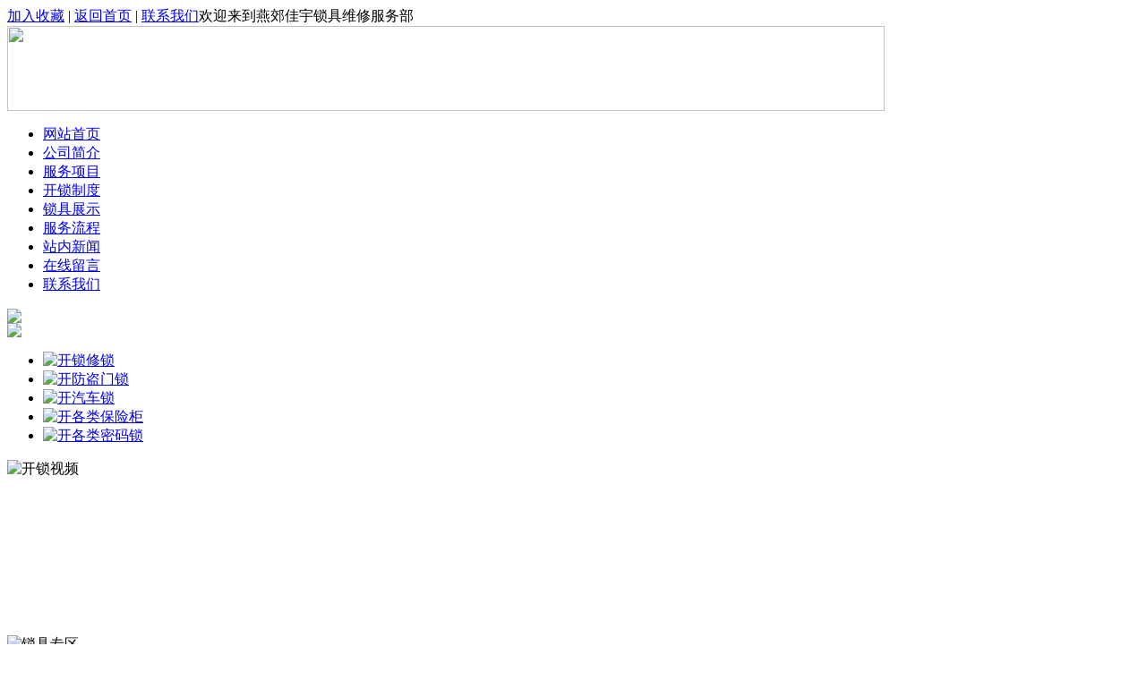

--- FILE ---
content_type: text/html
request_url: http://jiayulock.com/
body_size: 6777
content:
<!DOCTYPE html PUBLIC "-//W3C//DTD XHTML 1.0 Transitional//EN" "http://www.w3.org/TR/xhtml1/DTD/xhtml1-transitional.dtd">
<html xmlns="http://www.w3.org/1999/xhtml">
<head>
<meta http-equiv="Content-Type" content="text/html; charset=gb2312" />
<title>燕郊开锁_燕郊开锁公司_燕郊换锁芯_燕郊修锁_燕郊换防盗门锁芯_开锁热线：0316-5997550-燕郊佳宇锁具维修服务部</title>
<meta name="Keywords" content="燕郊开锁，燕郊开锁公司，燕郊换锁芯，燕郊换防盗门锁芯，燕郊修锁" />
<meta name="Description" content="燕郊佳宇锁具维修服务部是一家拥有职业资格证书的专业开修锁公司，承接燕郊开锁，燕郊换锁芯，修锁等锁具业务，电话0316-5997550，公司诚心为本、服务为先、顾客为尊、想顾客之所想，急顾客之所急， 为客户提供24小时最专业的服务" />
<link href="/templets/lock/images/yangshi.css" rel="stylesheet" type="text/css" />
</head>
<body>
<div id="header">
<script src="/templets/lock/images/sc.js" language="javascript"></script>
<div class="top1"><span class="sc"><a href="javascript:void(0);" onclick="AddFavorite('http://www.jiayulock.com/','燕郊佳宇锁具维修服务部');">加入收藏</a> | <a href="http://www.jiayulock.com">返回首页</a> | <a href='/lianxiwm.html'>联系我们</a></span>欢迎来到燕郊佳宇锁具维修服务部</div>
<div class="top2"><img src="/templets/lock/images/loog.png" width="980" height="95" usemap="#Map8" border="0" />
<map name="Map8" id="Map8">
    <area shape="rect" coords="111,5,511,76" href="http://www.jiayulock.com" alt="燕郊佳宇锁具维修服务部" />
  </map>
</div>
<div id="nav">
<ul>
<li  class='navbj'><a href="/">网站首页</a></li>   
      
      <li><a href="/about.html">公司简介</a></li>
     
      <li><a href="/fwxm.html">服务项目</a></li>
     
      <li><a href="/kszd.html">开锁制度</a></li>
     
      <li><a href="/suojuzs/">锁具展示</a></li>
     
      <li><a href="/fuwulc.html">服务流程</a></li>
     
      <li><a href="/news/">站内新闻</a></li>
     
      <li><a href="/zxly.html">在线留言</a></li>
     
      <li><a href="/lianxiwm.html">联系我们</a></li>
     
</ul>
</div>

<div class="banner">
<script src="/templets/lock/images/jquery-1.10.2.min.js" type="text/javascript"></script>
<script src="/templets/lock/images/jquery.kinMaxShow-1.0.min.js" type="text/javascript"></script>
<script src="/templets/lock/images/banner-sj.js" type="text/javascript"></script>
<div id="show">
        <div id="kinMaxShow">
        
    <div>
    <img src="/templets/lock/images/banner.jpg"/>
    </div>
   <div>
<a href="#" target="_blank"><img src="/templets/lock/images/banner01.jpg"/></a>
    </div>
            
 </div>
</div>

</div>

<div class="fwxm"><ul>
<li><a href="/pcks.html"><img src="../templets/lock/images/quick_btn1.png" alt="开锁修锁" width="194" height="115" /></a></li>
<li><a href="/pchs.html"><img src="../templets/lock/images/quick_btn2.png" alt="开防盗门锁" width="194" height="115" /></a></li>
<li><a href="/kqcs.html"><img src="../templets/lock/images/quick_btn3.png" alt="开汽车锁" width="194" height="115" /></a></li>
<li><a href="/kaibxg.html"><img src="../templets/lock/images/quick_btn4.png" alt="开各类保险柜" width="194" height="115" /></a></li>
<li><a href="/kaimms.html"><img src="../templets/lock/images/quick_btn5.png" alt="开各类密码锁" width="194" height="115" /></a></li>
</ul></div>
<div style="font:0px/0px sans-serif;clear:both;display:block;"></div>
</div> 
<div id="middle">

<div class="left">
<div class="kssp"><img src="/templets/lock/images/kssp.jpg" alt="开锁视频" width="230" height="40" title="开锁视频" /></div>
<embed src="http://cloud.video.taobao.com/play/u/750445714/e/1/t/3/p/2/22104810.swf" quality="high" width="230" height="175" align="middle" allowScriptAccess="never" allowFullScreen="true" type="application/x-shockwave-flash"></embed>


<div class="sjzq"><img src="/templets/lock/images/sjzq.jpg" alt="锁具专区" width="230" height="40" title="锁具专区" /></div>
<div class="sjzqnav">
<ul>

<li><a href='/cbjsx/'>超B级锁专区</a></li>

<li><a href='/fdmsx/'>防盗门锁专区</a></li>

<li><a href='/snms/'>室内门锁专区</a></li>

<li><a href='/fdmbs/'>防盗门把手专区</a></li>

<li><a href='/cjs/'>防盗门C级锁专区</a></li>

<li><a href='/wzgs/'>文件柜锁专区</a></li>

</ul></div>
</div>

<div class="syright">
<div class="gsjjdh"><img src="/templets/lock/images/gsjj.png" width="726" height="40" usemap="#Map2" border="0" />
  <map name="Map2" id="Map2">
    <area shape="rect" coords="651,3,709,34" href="about.html" title="更多" />
    <area shape="rect" coords="28,4,103,33" title="公司简介" />
  </map>
</div>
<div class="jjnr">
  <img alt="" src="/uploads/allimg/16/1-16010920363a64.jpg" style="width: 196px; float: left; height: 209px" />&nbsp;&nbsp;燕郊佳宇锁具维修服务部，是一家专业提供上门开锁的正规合法公司，专业从事<strong>燕郊开锁</strong>、<strong>燕郊换锁芯</strong>、<strong>燕郊修锁</strong>等业务，正规专业 ，价格低廉，质量上乘,服务一流，公司本着技术过硬、素质过关、服务到位，以顾客之锁急为己急，始为顾客需求，终为顾客满意的服务理念，全心竭力为燕郊各小区提供急开锁、修锁、装锁等服务。为居民提供便捷服务，赢得众多客户的信赖与支持。我们的员工熟悉各种品牌防盗门的结构及功能，维护与管理，具有优良的专业技能和服务常识 ，同行业比质量!同质量比价格!!同价格比服务!!!不拘工程大小,只要您需要,我们马上就到,欢迎洽谈！无节假日， 燕郊全区服务！ 为你更好地提供便捷服务。</div>
<div class="h20"></div> 
<div class="news01">
<div class="news01-top"><img src="/templets/lock/images/hangyenews.png" alt="行业新闻" width="446" height="40" usemap="#Map3" border="0" />
  <map name="Map3" id="Map3">
    <area shape="rect" coords="26,7,95,33" alt="行业新闻" />
    <area shape="rect" coords="383,8,429,32" href="/hyxw" alt="更多" />
  </map>
<ul>
  <li><span>2020-07-13</span><a href='/hyxw/185.html' title="通州区水月院小区18号楼 502胶封死门锁">通州区水月院小区18号楼 502胶封死门锁</a></li>
<li><span>2020-07-13</span><a href='/hyxw/182.html' title="超半数住户大门10秒可打开 中消协提醒市民换锁芯">超半数住户大门10秒可打开 中消协提醒市民…</a></li>
<li><span>2020-07-13</span><a href='/hyxw/179.html' title="豪车车主粗心将车钥匙锁在车里 找来开锁师傅被误当偷车贼">豪车车主粗心将车钥匙锁在车里 找来开锁师…</a></li>
<li><span>2020-07-13</span><a href='/hyxw/169.html' title="5秒钟开锁，你家的防盗锁安全吗？">5秒钟开锁，你家的防盗锁安全吗？</a></li>
<li><span>2020-07-13</span><a href='/hyxw/164.html' title="“金属入户门”并不防盗 通过钥匙可辨锁具级别">“金属入户门”并不防盗 通过钥匙可辨锁具…</a></li>
<li><span>2020-07-13</span><a href='/hyxw/163.html' title="不要等到家里被盗才想起换锁换锁芯，让佳宇替您搞定">不要等到家里被盗才想起换锁换锁芯，让佳宇…</a></li>
 
</ul>
</div>
</div>
<div class="sylxwm">
<div class="lx1"><img src="/templets/lock/images/lianxiwomen.png" width="258" height="40" usemap="#Map4" border="0" />
  <map name="Map4" id="Map4">
    <area shape="rect" coords="30,6,97,36" alt="联系我们" />
    <area shape="rect" coords="198,7,244,35" href="lxfs.html" alt="" />
  </map>
</div>
<div class="lx2">
  <p>
	地址：燕郊学院大街</p>
<p>
	电话：0316-5997550</p>
<p>
	手机：15612611670</p>
<p>
	联系人：陈先生</p>
<p>
	QQ：920460054</p>
<p>
	网址：www.jiayulock.com</p>

</div>
</div>

</div>
<div class="h20"></div>
<div id="cpzs">
<div class="cpzstop"><img src="/templets/lock/images/chanpzhanshi.png" width="978" height="40" usemap="#Map" border="0" />
  <map name="Map" id="Map">
    <area shape="rect" coords="25,3,105,37" title="锁具展示" />
    <area shape="rect" coords="904,3,968,37" href="/suojuzs" title="更多" />
  </map>
</div>
<!--滚动图片开始-->
<div class="gdtp">
<div class="img-scroll">
<span class="prev"><img src="/templets/lock/images/left_ico.gif" /></span>
<span class="next"><img src="/templets/lock/images/right_ico.gif" /></span>
    <div class="img-list">
    	<ul>
    <li><div class="tpimg"><a href='/fdmsx/12.html'><img src='/uploads/allimg/16/1-160109210120334.jpg' border='0' width='210' height='157' alt='十字自动门锁芯'></a></div>
<div class="miaoshu"><a href='/fdmsx/12.html' title="十字自动门锁芯">十字自动门锁芯</a></div></li>
<li><div class="tpimg"><a href='/fdmsx/11.html'><img src='/uploads/allimg/16/1-1601092100559D.jpg' border='0' width='210' height='157' alt='保德安防盗门锁芯 13型'></a></div>
<div class="miaoshu"><a href='/fdmsx/11.html' title="保德安防盗门锁芯 13型">保德安防盗门锁芯 13</a></div></li>
<li><div class="tpimg"><a href='/fdmsx/9.html'><img src='/uploads/allimg/16/1-160109205954X6.jpg' border='0' width='210' height='157' alt='老九型 保德安防盗门锁芯'></a></div>
<div class="miaoshu"><a href='/fdmsx/9.html' title="老九型 保德安防盗门锁芯">老九型 保德安防盗门</a></div></li>
<li><div class="tpimg"><a href='/cbjsx/cb06.html'><img src='/uploads/allimg/16/1-160109205F3M5.jpg' border='0' width='210' height='157' alt='德耐特超B级防盗门锁芯'></a></div>
<div class="miaoshu"><a href='/cbjsx/cb06.html' title="德耐特超B级防盗门锁芯">德耐特超B级防盗门锁</a></div></li>
<li><div class="tpimg"><a href='/cbjsx/cb04.html'><img src='/uploads/allimg/16/1-16010920555U00.jpg' border='0' width='210' height='157' alt='壹加壹超B级防盗'></a></div>
<div class="miaoshu"><a href='/cbjsx/cb04.html' title="壹加壹超B级防盗">壹加壹超B级防盗</a></div></li>
<li><div class="tpimg"><a href='/cbjsx/cb02.html'><img src='/uploads/allimg/16/1-160109205452402.jpg' border='0' width='210' height='157' alt='美利保超B级锁芯'></a></div>
<div class="miaoshu"><a href='/cbjsx/cb02.html' title="美利保超B级锁芯">美利保超B级锁芯</a></div></li>
<li><div class="tpimg"><a href='/cbjsx/cb01.html'><img src='/uploads/allimg/16/1-160109205419115.jpg' border='0' width='210' height='157' alt='佳恒超B锁芯'></a></div>
<div class="miaoshu"><a href='/cbjsx/cb01.html' title="佳恒超B锁芯">佳恒超B锁芯</a></div></li>
<li><div class="tpimg"><a href='/cjs/220.html'><img src='/uploads/allimg/17/1-1F3141PA50-L.jpg' border='0' width='210' height='157' alt='雪花神剑龙甲防盗门泰祥纯铜锁芯超B级 C级齿轮锁芯防打断防锡纸'></a></div>
<div class="miaoshu"><a href='/cjs/220.html' title="雪花神剑龙甲防盗门泰祥纯铜锁芯超B级 C级齿轮锁芯防打断防锡纸">雪花神剑龙甲防盗门泰</a></div></li>
<li><div class="tpimg"><a href='/cjs/202.html'><img src='/uploads/allimg/16/1-160PZG5040-L.jpg' border='0' width='210' height='157' alt='金刚雅特C级双面叶片保德安老九型防盗门锁芯'></a></div>
<div class="miaoshu"><a href='/cjs/202.html' title="金刚雅特C级双面叶片保德安老九型防盗门锁芯">金刚雅特C级双面叶片</a></div></li>
<li><div class="tpimg"><a href='/cjs/201.html'><img src='/uploads/allimg/16/1-160P11326210-L.jpg' border='0' width='210' height='157' alt='德耐得C级门锁芯-泰祥82'></a></div>
<div class="miaoshu"><a href='/cjs/201.html' title="德耐得C级门锁芯-泰祥82">德耐得C级门锁芯-泰祥</a></div></li>

</ul>
  </div>
</div>
<!--<script type="text/javascript" src="/templets/lock/images/jquery-1.4.2.min.js"></script>-->
<script type="text/javascript">
	function DY_scroll(wraper,prev,next,img,speed,or)
	{	
		var wraper = $(wraper);
		var prev = $(prev);
		var next = $(next);
		var img = $(img).find('ul');
		var w = img.find('li').outerWidth(true);
		var s = speed;
		next.click(function()
							{
								img.animate({'margin-left':-w},function()
																		{
																			img.find('li').eq(0).appendTo(img);
																			img.css({'margin-left':0});
																			});
								});
		prev.click(function()
							{
								img.find('li:last').prependTo(img);
								img.css({'margin-left':-w});
								img.animate({'margin-left':0});
								});
		if (or == true)
		{
			ad = setInterval(function() { next.click();},s*1000);
			wraper.hover(function(){clearInterval(ad);},function(){ad = setInterval(function() { next.click();},s*1000);});
		}
	}
	DY_scroll('.img-scroll','.prev','.next','.img-list',3,true);// true为自动播放，不加此参数或false就默认不自动
</script>
<div style="font:0px/0px sans-serif;clear:both;display:block;"></div>
</div>
<!--滚动图片结束--></div>
<div class="h20"></div>
<div class="xw01">
<div class="xwtop"><img src="/templets/lock/images/bjcc.png" width="311" height="40" usemap="#Map5" border="0" />
  <map name="Map5" id="Map5">
    <area shape="rect" coords="28,6,92,35" alt="锁具常识" />
    <area shape="rect" coords="249,8,297,34" href="sjcs" alt="更多" />
  </map>
</div>
<ul>
  <li><span>11-03</span><a href='/sjcs/48.html' title="如何选择超b级锁芯？">如何选择超b级锁芯？</a></li>
<li><span>11-03</span><a href='/sjcs/47.html' title="开锁专家告诉你锁具安装的窍门，以及日后 保养">开锁专家告诉你锁具安装的窍门，以及…</a></li>
<li><span>11-03</span><a href='/sjcs/46.html' title="什么牌子的防盗锁最安全？如何选择超B级锁芯">什么牌子的防盗锁最安全？如何选择超…</a></li>
<li><span>11-03</span><a href='/sjcs/44.html' title="广大居民选购锁具窍门和锁具的维护">广大居民选购锁具窍门和锁具的维护</a></li>
<li><span>11-03</span><a href='/sjcs/43.html' title="防盗门不防盗成质量问题 高防护锁具保安全">防盗门不防盗成质量问题 高防护锁具…</a></li>
<li><span>11-03</span><a href='/sjcs/42.html' title="佳宇开锁公司阐述建筑楼房用锁">佳宇开锁公司阐述建筑楼房用锁</a></li>
 
</ul>
</div>
<div class="xw02">
<div class="xwtop"><img src="/templets/lock/images/fwsq.png" width="311" height="40" usemap="#Map6" border="0" />
  <map name="Map6" id="Map6">
    <area shape="rect" coords="29,4,97,36" alt="服务社区" />
    <area shape="rect" coords="250,6,303,36" href="/fwsq" alt="更多" />
  </map>
</div>
<ul>
  <li><span>07-13</span><a href='/fwsq/261.html' title="燕郊天子庄园开锁防盗门维修，专业开锁换锁">燕郊天子庄园开锁防盗门维修，专业开…</a></li>
<li><span>07-13</span><a href='/fwsq/253.html' title="燕郊东贸国际开锁湾仔城开锁潮白人家开锁">燕郊东贸国际开锁湾仔城开锁潮白人家…</a></li>
<li><span>07-13</span><a href='/fwsq/249.html' title="燕郊普罗旺斯开锁福成四期开锁汉王路开锁">燕郊普罗旺斯开锁福成四期开锁汉王路…</a></li>
<li><span>07-13</span><a href='/fwsq/245.html' title="燕郊普罗旺斯换防盗门锁心锁具升级">燕郊普罗旺斯换防盗门锁心锁具升级</a></li>
<li><span>07-13</span><a href='/fwsq/152.html' title="燕郊开锁(安装指纹锁)换锁芯安全可靠、值得信赖">燕郊开锁(安装指纹锁)换锁芯安全可靠…</a></li>
<li><span>07-13</span><a href='/fwsq/143.html' title="几种民用普通锁具介绍">几种民用普通锁具介绍</a></li>
 
</ul>
</div>
<div class="xw01">
<div class="xwtop"><img src="/templets/lock/images/hyzs.png" width="311" height="40" usemap="#Map7" border="0" />
  <map name="Map7" id="Map7">
    <area shape="rect" coords="29,4,97,42" alt="行业知识" />
    <area shape="rect" coords="249,7,299,37" href="/zxzx" alt="更多" />
  </map>
</div>
<ul>
  <li><span>07-13</span><a href='/nyzs/269.html' title="燕郊开锁小编教你10招防贼入室方法">燕郊开锁小编教你10招防贼入室方法</a></li>
<li><span>07-13</span><a href='/nyzs/268.html' title="换防盗门锁芯流程及步骤">换防盗门锁芯流程及步骤</a></li>
<li><span>07-13</span><a href='/nyzs/267.html' title="业内人士教你如何开锁 学会了别乱来">业内人士教你如何开锁 学会了别乱来</a></li>
<li><span>07-13</span><a href='/nyzs/266.html' title="通州区梨园开锁专家谈家居防盗">通州区梨园开锁专家谈家居防盗</a></li>
<li><span>07-13</span><a href='/nyzs/263.html' title="开锁行业前景简析">开锁行业前景简析</a></li>
<li><span>07-13</span><a href='/nyzs/262.html' title="锁具修理工职业资格证书怎么办理">锁具修理工职业资格证书怎么办理</a></li>
 
</ul>
</div>
<div class="links"><a href='http://blog.sina.com.cn/u/3734229474' target='_blank'>通州区换锁芯</a> </div>
<div style="font:0px/0px sans-serif;clear:both;display:block;"></div>
</div>
<div id="footer">
版权所有&copy; 燕郊佳宇锁具维修服务部 QQ:<a href="http://wpa.qq.com/msgrd?v=3&amp;uin=980365568&amp;site=qq&amp;menu=yes" target="_blank"><img alt="点击这里给我发消息" border="0" src="http://wpa.qq.com/pa?p=2:980365568:41" title="点击这里给我发消息" /></a><br />
电话:0316-5997550 手机:15612611670&nbsp;&nbsp; 邮箱：920460054@qq.com<br />
公司网址：<a href="http://www.jiayulock.com/">http://www.jiayulock.com/</a>&nbsp;&nbsp;&nbsp;联系人：陈先生&nbsp;&nbsp; 地址： 学院大街<br />
服务项目：【<a href="http://www.jiayulock.com/">燕郊开锁</a>】 【<a href="http://www.jiayulock.com/">燕郊换锁芯</a>】【<a href="http://www.jiayulock.com/">燕郊开锁公司</a>】【<a href="http://www.jiayulock.com/">燕郊换防盗门锁芯</a>】 
</div>
</body>
</html>
